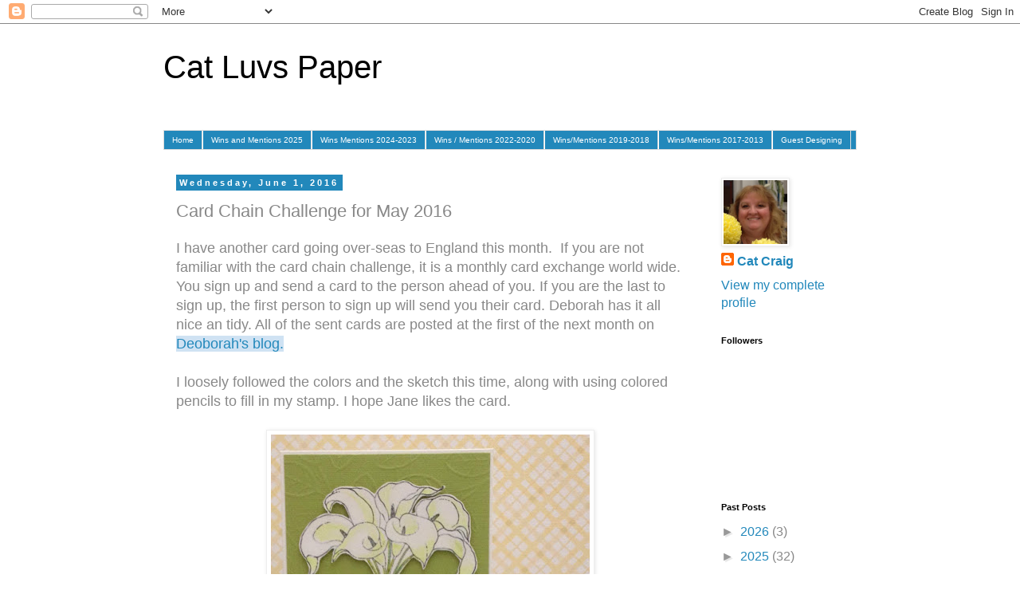

--- FILE ---
content_type: text/html; charset=UTF-8
request_url: https://catluvspaper.blogspot.com/b/stats?style=BLACK_TRANSPARENT&timeRange=ALL_TIME&token=APq4FmDyEQH_XKq11-e8GwpOY8zA5sdSRcrAE_N7PMLambYoBvRGnjOMUYNjgerh_9mUmZYo_HCbQx1h-kvpCQlg_rhodcgk_Q
body_size: -9
content:
{"total":1173018,"sparklineOptions":{"backgroundColor":{"fillOpacity":0.1,"fill":"#000000"},"series":[{"areaOpacity":0.3,"color":"#202020"}]},"sparklineData":[[0,9],[1,10],[2,3],[3,7],[4,11],[5,9],[6,9],[7,59],[8,11],[9,32],[10,17],[11,23],[12,39],[13,46],[14,89],[15,69],[16,51],[17,40],[18,80],[19,81],[20,43],[21,17],[22,14],[23,15],[24,20],[25,16],[26,51],[27,79],[28,100],[29,29]],"nextTickMs":53731}